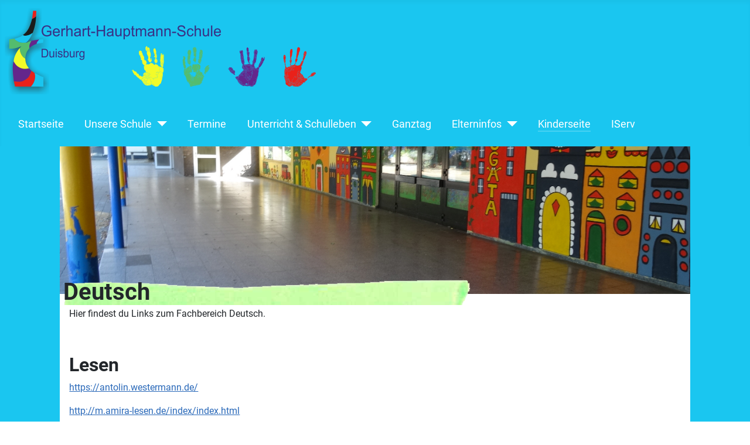

--- FILE ---
content_type: text/html; charset=utf-8
request_url: https://gerhart-hauptmann-schule-duisburg.de/index.php/kinderseite/150-kinderseite-deutsch
body_size: 4795
content:
<!DOCTYPE html>
<html lang="de-de" dir="ltr">
<head>
    <meta charset="utf-8">
	<meta name="author" content="Super User">
	<meta name="viewport" content="width=device-width, initial-scale=1">
	<meta name="description" content="Die Gerhart-Hauptmann-Grundschule in Duisburg stellt sich vor.">
	<meta name="generator" content="Joomla! - Open Source Content Management">
	<title>Deutsch</title>
	<link href="/media/system/images/favicon.ico" rel="alternate icon" type="image/vnd.microsoft.icon">
	<link href="/media/system/images/joomla-favicon.svg" rel="icon" type="image/svg+xml">
	<link href="/media/system/images/joomla-favicon-pinned.svg" rel="mask-icon" color="#000">

    <link href="/media/system/css/joomla-fontawesome.min.css?baed62" rel="lazy-stylesheet"><noscript><link href="/media/system/css/joomla-fontawesome.min.css?baed62" rel="stylesheet"></noscript>
	<link href="/modules/mod_slideshowck/themes/default/css/camera.css?baed62" rel="stylesheet">
	<link href="/media/templates/site/cassio_schule/css/global/colors_ghs.css?baed62" rel="stylesheet">
	<link href="/media/templates/site/cassio_schule/css/global/fonts-local_roboto.min.css?baed62" rel="lazy-stylesheet" media="print" onload="this.media='all'"><noscript><link href="/media/templates/site/cassio_schule/css/global/fonts-local_roboto.min.css?baed62" rel="stylesheet"></noscript>
	<link href="/media/templates/site/cassio_schule/css/template.min.css?baed62" rel="stylesheet">
	<link href="/media/templates/site/cassio_schule/css/vendor/joomla-custom-elements/joomla-alert.min.css?0.4.1" rel="stylesheet">
	<link href="/media/plg_system_jcemediabox/css/jcemediabox.min.css?7d30aa8b30a57b85d658fcd54426884a" rel="stylesheet">
	<link href="/media/templates/site/cassio_schule/css/aeg.css?baed62" rel="stylesheet">
	<style>#camera_wrap_107 .camera_pag_ul li img, #camera_wrap_107 .camera_thumbs_cont ul li > img {height:75px;}
@media screen and (max-width: 480px) {
		#camera_wrap_107 .camera_caption {
			font-size: 0.6em !important;
		}
		
}</style>
	<style>:root {
		--hue: 214;
		--template-bg-light: #f0f4fb;
		--template-text-dark: #495057;
		--template-text-light: #ffffff;
		--template-link-color: #2a69b8;
		--template-special-color: #001B4C;
		
	}</style>

    <script src="/media/vendor/metismenujs/js/metismenujs.min.js?1.4.0" defer></script>
	<script src="/media/templates/site/cassiopeia/js/mod_menu/menu-metismenu.min.js?baed62" defer></script>
	<script type="application/json" class="joomla-script-options new">{"joomla.jtext":{"SLIDESHOWCK_PLAY":"Start the slideshow","SLIDESHOWCK_PAUSE":"Pause the slideshow","SLIDESHOWCK_NEXT":"Go to the next slide","SLIDESHOWCK_PREVIOUS":"Go to the previous slide","SLIDESHOWCK_LINK_FOR":"Link for","SLIDESHOWCK_SHOW_SLIDE":"Show slide","ERROR":"Fehler","MESSAGE":"Nachricht","NOTICE":"Hinweis","WARNING":"Warnung","JCLOSE":"Schließen","JOK":"OK","JOPEN":"Öffnen"},"system.paths":{"root":"","rootFull":"https:\/\/gerhart-hauptmann-schule-duisburg.de\/","base":"","baseFull":"https:\/\/gerhart-hauptmann-schule-duisburg.de\/"},"csrf.token":"b5a464723c951595e5eec9567d010ea8"}</script>
	<script src="/media/system/js/core.min.js?a3d8f8"></script>
	<script src="/media/vendor/bootstrap/js/collapse.min.js?5.3.8" type="module"></script>
	<script src="/media/vendor/jquery/js/jquery.min.js?3.7.1"></script>
	<script src="/media/com_slideshowck/assets/jquery.easing.1.3.js?baed62"></script>
	<script src="/media/com_slideshowck/assets/camera.min.js?ver=2.8.2"></script>
	<script src="/media/legacy/js/jquery-noconflict.min.js?504da4"></script>
	<script src="/media/templates/site/cassio_schule/js/template.min.js?baed62" defer></script>
	<script src="/media/system/js/messages.min.js?9a4811" type="module"></script>
	<script src="/media/plg_system_jcemediabox/js/jcemediabox.min.js?7d30aa8b30a57b85d658fcd54426884a"></script>
	<script src="/media/templates/site/cassio_schule/js/menu.js?baed62"></script>
	<script>
		jQuery(document).ready(function(){
			new Slideshowck('#camera_wrap_107', {
				height: '15%',
				minHeight: '150',
				pauseOnClick: false,
				hover: 1,
				fx: 'random',
				loader: 'none',
				pagination: 0,
				thumbnails: 0,
				thumbheight: 75,
				thumbwidth: 100,
				time: 8000,
				transPeriod: 0,
				alignment: 'center',
				autoAdvance: 0,
				mobileAutoAdvance: 0,
				portrait: 0,
				barDirection: 'leftToRight',
				imagePath: '/media/com_slideshowck/images/',
				lightbox: 'mediaboxck',
				fullpage: 0,
				mobileimageresolution: '0',
				navigationHover: false,
			mobileNavHover: false,
			navigation: false,
			playPause: false,
				barPosition: 'bottom',
				responsiveCaption: 0,
				keyboardNavigation: 0,
				titleInThumbs: 0,
				captionTime: 0,
				captionOutEffect: 'default',
				captionOutEffectTime: 600,
				alias: 'slideshow',
				breakpoints: '{"" : ""}',
				container: ''
		});
}); 
</script>
	<script type="application/ld+json">{"@context":"https://schema.org","@type":"BreadcrumbList","@id":"https://gerhart-hauptmann-schule-duisburg.de/#/schema/BreadcrumbList/17","itemListElement":[{"@type":"ListItem","position":1,"item":{"@id":"https://gerhart-hauptmann-schule-duisburg.de/index.php","name":"Startseite"}},{"@type":"ListItem","position":2,"item":{"@id":"https://gerhart-hauptmann-schule-duisburg.de/index.php/kinderseite","name":"Kinderseite"}},{"@type":"ListItem","position":3,"item":{"name":"Deutsch"}}]}</script>
	<script type="application/ld+json">{"@context":"https://schema.org","@graph":[{"@type":"Organization","@id":"https://gerhart-hauptmann-schule-duisburg.de/#/schema/Organization/base","name":"Gerhart-Hauptmann-Schule","url":"https://gerhart-hauptmann-schule-duisburg.de/"},{"@type":"WebSite","@id":"https://gerhart-hauptmann-schule-duisburg.de/#/schema/WebSite/base","url":"https://gerhart-hauptmann-schule-duisburg.de/","name":"Gerhart-Hauptmann-Schule","publisher":{"@id":"https://gerhart-hauptmann-schule-duisburg.de/#/schema/Organization/base"}},{"@type":"WebPage","@id":"https://gerhart-hauptmann-schule-duisburg.de/#/schema/WebPage/base","url":"https://gerhart-hauptmann-schule-duisburg.de/index.php/kinderseite/150-kinderseite-deutsch","name":"Deutsch","description":"Die Gerhart-Hauptmann-Grundschule in Duisburg stellt sich vor.","isPartOf":{"@id":"https://gerhart-hauptmann-schule-duisburg.de/#/schema/WebSite/base"},"about":{"@id":"https://gerhart-hauptmann-schule-duisburg.de/#/schema/Organization/base"},"inLanguage":"de-DE","breadcrumb":{"@id":"https://gerhart-hauptmann-schule-duisburg.de/#/schema/BreadcrumbList/17"}},{"@type":"Article","@id":"https://gerhart-hauptmann-schule-duisburg.de/#/schema/com_content/article/150","name":"Deutsch","headline":"Deutsch","inLanguage":"de-DE","dateCreated":"2021-05-24T13:51:26+00:00","isPartOf":{"@id":"https://gerhart-hauptmann-schule-duisburg.de/#/schema/WebPage/base"}}]}</script>
	<script>jQuery(document).ready(function(){WfMediabox.init({"base":"\/","theme":"standard","width":"","height":"","lightbox":0,"shadowbox":0,"icons":1,"overlay":1,"overlay_opacity":0,"overlay_color":"","transition_speed":500,"close":2,"labels":{"close":"Schlie\u00dfen","next":"N\u00e4chstes","previous":"Vorheriges","cancel":"Abbrechen","numbers":"{{numbers}}","numbers_count":"{{current}} von {{total}}","download":"PLG_SYSTEM_JCEMEDIABOX_LABEL_DOWNLOAD"},"swipe":true,"expand_on_click":true});});</script>

<style>
#nav.scrolled{
	background-image:url('images/template/GHS_Logo_mini.png');
}
</style>
</head>

<body class="site com_content wrapper-static view-article no-layout no-task itemid-333">
    <header class="header container-header full-width" id="header">
		<div id="logo">
        
        
                    <div class="grid-child" >
                <div class="navbar-brand">
                    <a class="brand-logo" href="/">
                        <img src="/images/template/Gerhart-Hauptmann%20Logo.png#joomlaImage://local-images/template/Gerhart-Hauptmann Logo.png?width=532&amp;height=148" alt="Gerhart-Hauptmann-Schule">                    </a>
                                    </div>
            </div>
        		</div><!-- logo -->

		<div id="nav" class="">
                    <div class="grid-child container-nav" >
                					
<nav class="navbar navbar-expand-lg" aria-label="Main Menu">
    <button class="navbar-toggler navbar-toggler-right" type="button" data-bs-toggle="collapse" data-bs-target="#navbar1" aria-controls="navbar1" aria-expanded="false" aria-label="Navigation umschalten">
        <span class="icon-menu" aria-hidden="true"></span>
    </button>
    <div class="collapse navbar-collapse" id="navbar1">
        <ul class="mod-menu mod-menu_dropdown-metismenu metismenu mod-list  nav-pills ">
<li class="metismenu-item item-101 level-1 default"><a href="/index.php" >Startseite</a></li><li class="metismenu-item item-102 level-1 deeper parent"><a href="#" >Unsere Schule</a><button class="mm-collapsed mm-toggler mm-toggler-link" aria-haspopup="true" aria-expanded="false" aria-label="Unsere Schule"></button><ul class="mm-collapse"><li class="metismenu-item item-151 level-2"><a href="/index.php/unsere-schule/gebaeude" >Gebäude</a></li><li class="metismenu-item item-181 level-2"><a href="/index.php/unsere-schule/schulleitung" >Schulleitung</a></li><li class="metismenu-item item-150 level-2"><a href="/index.php/unsere-schule/kollegium" >Kollegium</a></li><li class="metismenu-item item-152 level-2"><a href="/index.php/unsere-schule/sekretariat-hausmeister" >Sekretariat + Hausmeister</a></li><li class="metismenu-item item-153 level-2"><a href="/index.php/unsere-schule/schul-abc" >Schul-ABC</a></li><li class="metismenu-item item-154 level-2"><a href="/index.php/unsere-schule/schulprogramm" >Leitideen</a></li><li class="metismenu-item item-309 level-2"><a href="/index.php/unsere-schule/gemeinsames-lernen-inklusion" >Gemeinsames Lernen - Inklusion</a></li><li class="metismenu-item item-202 level-2"><a href="/index.php/unsere-schule/foerderverein" >Förderverein</a></li><li class="metismenu-item item-203 level-2"><a href="/index.php/unsere-schule/praktikum-ausbildung" >Praktikum &amp; Ausbildung</a></li><li class="metismenu-item item-282 level-2"><a href="/index.php/unsere-schule/schulsozialarbeit" >Schulsozialarbeit</a></li><li class="metismenu-item item-284 level-2"><a href="/index.php/unsere-schule/sozialpaedagogik" >Sozialpädagogik</a></li><li class="metismenu-item item-334 level-2"><a href="/index.php/unsere-schule/gerhart-hauptmann" >Gerhart Hauptmann</a></li></ul></li><li class="metismenu-item item-103 level-1"><a href="/index.php/aktuelles" >Termine</a></li><li class="metismenu-item item-117 level-1 deeper parent"><a href="#" >Unterricht &amp; Schulleben</a><button class="mm-collapsed mm-toggler mm-toggler-link" aria-haspopup="true" aria-expanded="false" aria-label="Unterricht &amp; Schulleben"></button><ul class="mm-collapse"><li class="metismenu-item item-155 level-2"><a href="/index.php/unterricht/klassen" >Klassen</a></li><li class="metismenu-item item-122 level-2"><a href="/index.php/unterricht/projekte" >Projekte</a></li><li class="metismenu-item item-158 level-2"><a href="/index.php/unterricht/chronik" >Chronik</a></li><li class="metismenu-item item-157 level-2"><a href="/index.php/unterricht/lernzeit" >Lernzeit</a></li><li class="metismenu-item item-156 level-2"><a href="/index.php/unterricht/unterrichts-und-pausenzeiten" >Unterrichts- und Pausenzeiten</a></li><li class="metismenu-item item-237 level-2"><a href="/index.php/unterricht/lernen-auf-distanz" >Lernen auf Distanz</a></li><li class="metismenu-item item-335 level-2"><a href="/index.php/unterricht/schule-macht-stark" >Schule macht stark</a></li></ul></li><li class="metismenu-item item-160 level-1"><a href="/index.php/ganztag" >Ganztag</a></li><li class="metismenu-item item-164 level-1 deeper parent"><a href="#" >Elterninfos</a><button class="mm-collapsed mm-toggler mm-toggler-link" aria-haspopup="true" aria-expanded="false" aria-label="Elterninfos"></button><ul class="mm-collapse"><li class="metismenu-item item-165 level-2"><a href="/index.php/elterninfos/beratungsstellen" >Beratungsstellen</a></li><li class="metismenu-item item-208 level-2"><a href="/index.php/elterninfos/terminliste-elterninfos" >Terminliste</a></li><li class="metismenu-item item-588 level-2"><a href="/index.php/elterninfos/aktuelles-fuer-eltern" >Aktuelles</a></li></ul></li><li class="metismenu-item item-333 level-1 current active"><a href="/index.php/kinderseite" aria-current="location">Kinderseite</a></li><li class="metismenu-item item-235 level-1"><a href="https://ggs-ghs-duisburg.schulserver.de" class=" iservlink" target="_blank" rel="noopener noreferrer">IServ</a></li></ul>
    </div>
</nav>

                                            </div>
        		</div><!-- nav -->
    </header>
	
	<div id="inhalt">
    <div class="site-grid">
                    <div class="container-banner full-width">
                <div class="slideshowck  camera_wrap camera_amber_skin" id="camera_wrap_107">
			<div data-alt="" data-thumb="/images/template/Seitenkopf/Schulhof_OGaTa.JPG" data-src="/images/template/Seitenkopf/Schulhof_OGaTa.JPG" >
								</div>
</div>
<div style="clear:both;"></div>

            </div>
        
        
        
        
        <div class="grid-child container-component">
            
            
            <div id="system-message-container" aria-live="polite"></div>

            <main>
            <div class="com-content-article item-page">
    <meta itemprop="inLanguage" content="de-DE">
    
    
        <div class="page-header">
        <h1>
            Deutsch        </h1>
                            </div>
        
        
    
    
        
                                    <div class="com-content-article__body">
        <p>Hier findest du Links zum Fachbereich Deutsch.</p>
<p>&nbsp;</p>
<h2>Lesen</h2>
<p><a href="https://antolin.westermann.de/"></a><a href="https://antolin.westermann.de/">https://antolin.westermann.de/</a></p>
<p><a href="http://m.amira-lesen.de/index/index.html"></a><a href="http://m.amira-lesen.de/index/index.html">http://m.amira-lesen.de/index/index.html</a></p>
<p><a href="https://www.aktion-mensch.de/inklusion/bildung/impulse/inklusion-material/bunte-bande/homeschooling-bunte-bande"></a><a href="https://www.aktion-mensch.de/inklusion/bildung/impulse/inklusion-material/bunte-bande/homeschooling-bunte-bande">https://www.aktion-mensch.de/inklusion/bildung/impulse/inklusion-material/bunte-bande/homeschooling-bunte-bande</a></p>
<p><a href="https://legakids.net/"></a><a href="https://legakids.net/">https://legakids.net/</a></p>
<p>&nbsp;</p>
<h2>Hörspiele</h2>
<p><a href="https://www.ohrka.de/"></a><a href="https://www.ohrka.de/">https://www.ohrka.de/</a></p>     </div>

                                    <dl class="article-info text-muted">

            <dt class="article-info-term">
                            <span class="visually-hidden">                        Details                            </span>                    </dt>

        
        
        
        
                    <dd class="published">
    <span class="icon-calendar icon-fw" aria-hidden="true"></span>
    <time datetime="2021-05-24T15:51:26+02:00">
        Veröffentlicht: 24. Mai 2021    </time>
</dd>
        
    
            
        
            </dl>
                                
                                        </div>

            </main>
            
        </div>

        
        
                <div class="grid-child container-bottom-b">
            <div class="bottom-b card ">
        <div class="card-body">
                <nav class="mod-breadcrumbs__wrapper" aria-label="Breadcrumbs">
    <ol class="mod-breadcrumbs breadcrumb px-3 py-2">
                    <li class="mod-breadcrumbs__here float-start">
                Aktuelle Seite: &#160;
            </li>
        
        <li class="mod-breadcrumbs__item breadcrumb-item"><a href="/index.php" class="pathway"><span>Startseite</span></a></li><li class="mod-breadcrumbs__item breadcrumb-item"><a href="/index.php/kinderseite" class="pathway"><span>Kinderseite</span></a></li><li class="mod-breadcrumbs__item breadcrumb-item active"><span>Deutsch</span></li>    </ol>
    </nav>
    </div>
</div>

        </div>
            </div>

    
    
    <ul class="mod-menu mod-menu_dropdown-metismenu metismenu mod-list menu-horizontal">
<li class="metismenu-item item-125 level-1"><a href="/index.php/impressum-unten" >Impressum</a></li><li class="metismenu-item item-172 level-1"><a href="/index.php/datenschutz" >Datenschutz</a></li><li class="metismenu-item item-126 level-1"><a href="/index.php/kontakt" >Kontakt</a></li><li class="metismenu-item item-210 level-1"><a href="/index.php/suche" >Suche</a></li><li class="metismenu-item item-128 level-1"><a href="/index.php/login-menueunten" >Login</a></li></ul>

	
	</div><!-- inhalt -->
</body>
</html>


--- FILE ---
content_type: text/css
request_url: https://gerhart-hauptmann-schule-duisburg.de/media/templates/site/cassio_schule/css/global/colors_ghs.css?baed62
body_size: -161
content:
:root {
  --cassiopeia-color-primary: #1ac6f0;
  --cassiopeia-color-link: #2a69b9;
  --cassiopeia-color-hover: #1ac6f0;
}

--- FILE ---
content_type: text/css
request_url: https://gerhart-hauptmann-schule-duisburg.de/media/templates/site/cassio_schule/css/aeg.css?baed62
body_size: 915
content:
@charset "UTF-8";
/*
 
 */
/* Änderungen AEG  */

@import url("aeg-stile.css");

/* ALLGEMEIN */

body{
//	border:yellow 1px solid !important;	background-color: var(--cassiopeia-color-primary) !important;	background-image: linear-gradient(135deg, var(--cassiopeia-color-primary) 0%, var(--cassiopeia-color-hover) 100%) !important;	
}

#header{
  background-color: var(--cassiopeia-color-primary) !important;
  background-image: linear-gradient(135deg, var(--cassiopeia-color-primary) 0%, var(--cassiopeia-color-hover) 100%) !important;	
  //margin:0px !important;
  //margin-bottom:-20px;
 // border:green 2px solid;
}

#logo{
	//padding-bottom:50px;
}

#nav{
	background-color: transparent;
	position: sticky;
	top:0;
	//position: realtive;
	//margin: 0px 0 50px 0;
	width: 100%;
	//margin-bottom:20px;
	padding:  0 5px 0 5px;
	//padding-left:25px;
	//margin-bottom:0px;
	//border:green solid 1px;
}
#nav.scrolled {
	position: fixed;
	top: 0;
	background-color: var(--cassiopeia-color-primary);
	background-image: linear-gradient(135deg, var(--cassiopeia-color-primary) 0%, var(--cassiopeia-color-hover) 100%);  
	background-size:contain;
	background-repeat: no-repeat;
	background-position: right;
	background-origin: padding-box;
	//margin-bottom:150px;
	/*
	border:transparent 4px solid; */
/* das Hintergrundbild wird im Sytle-Bereich der index.php festgelegt */  
  /*
  left: 0;
  right: 0;
  margin: 0;*/
}

#nav a:hover{
  background:url('../images/Textmarker_gelb_kurz.png') no-repeat;
  background-color:transparent !important;
  color:#2a69b9 !important;
}

.page-header h1{
  border-bottom:0px silver solid !important;
  line-height:110% !important;
  margin: 18px 0 3px 0 !important;
  background-image:url('../images/Textmarker_gruen_lang.png');
  position: relative; left:-10px;
  background-repeat:no-repeat;
  background-clip: inherit;
}

/*
.festhalten{
	position:fixed;
	top:0;
	//width:100%;
	//height:auto;
	//background-color:silver;
	//transition:background-color 1s;
	//transition:background-image 1s;
	background-image:none;
	z-index:100; 		
}
.loslassen{
	position:static;
	//background-color:transparent;
	//transition:background-color 0.1s;
	//transition:background-image 0.1s;
	background-image:none;
	//height:auto;
}
*/

#inhalt{
	//border:2px solid red;
	margin:0px 8% 10px 8%; /*!important;*/
	//border:red solid 2px; 
	//position:absolute;
	//margin-top:150px;	background-color:white;
 }
 


/* Blog-Layout */
div.blog-items .item-image img, div.item-page .item-image img{
 	box-shadow: 10px 10px 5px #ccc;
      		-moz-box-shadow: 10px 10px 5px #ccc;
      		-webkit-box-shadow: 10px 10px 5px #ccc;
      		-khtml-box-shadow: 10px 10px 5px #ccc;
  	width:100px;height:auto; //height:100px;
  	border-radius: 5px; //50px;
  		
  	//max-width:40%;
	float: left !important;
	margin-right: 6px !important; //10px
	//padding-right:15px;
  	
	object-fit: cover;
	//position:relative;
	left:0pc; /*-20px; // -50px;			 */
}

div.item-content div.page-header h2{

}
div.blog-items div.item-content div.page-header a{
	text-decoration:none;
}
div.blog-items div.item-content{
	border-bottom:2px silver solid;	
	margin-bottom:40px;
}
div.blog-items div.item-content img{
	max-width:60%;
	height:auto;
}





/* RESPONSIVE */

@media (min-width: 992px) {
  .festhalten {
   // position:static;
  }
  #inhalt{
	//margin-top:50px;
}
/* *************** */




--- FILE ---
content_type: text/css
request_url: https://gerhart-hauptmann-schule-duisburg.de/media/templates/site/cassio_schule/css/aeg-stile.css
body_size: 724
content:
.Datei_Download{
	color:#CD2653;
}

.Handschrift {
 font-family: 'Comic Sans MS', Fantasy, Verdana, Arial, Sans-Serif;
 font-size: 1rem;
 color: Royalblue;
 line-height: 35px;
 padding: 50px 10px 10px 10px;
}


.Notizzettel {
 margin: 3em;
 width: auto;
 height: auto;
 display: inline-block;
 background: #FFFFDF;
 position: relative;
 box-shadow: 0px 0px 4px 0px #C5C5C5;
 transform: rotate(-2deg);
 float: right;
}

.Notizzettel:before {
 content: "";
 border-top-left-radius: 100%;
 border-top-right-radius: 100%;
 border-top: 3px solid #000000;
 border-right: 3px solid #000000;
 border-left: 3px solid #000000;
 width: .7em;
 height: 0.8em;
 position: absolute;
 top: -1em;
 right: 2em;
}
.Notizzettel:after {
 content: "";
 border-bottom-left-radius: 100%;
 border-bottom-right-radius: 100%;
 border-bottom: 3px Solid #000000;
 border-right: 3px Solid #000000;
 border-left: 3px Solid #000000;
 width: .46em;
 height: 1.8em;
 position: absolute;
 top: -0.3em;
 right: 2em;
}



.Datei_Download:after{
	content:' Herunterladen ';
	background-color:#CD2653;
	color:white;
	padding:10px;
	//border:lightblue 1px solid;
	display: inline-block;
	margin: 2px 0px 2px 10px;
	font-style:bold;
	font-size:110%; 
}

.Link_Hervorheben{
	background-color:#CD2653;
	color:white;
	padding:10px;
	border-radius:20px;
	display: inline-block;
	margin: 2px 0px 2px 10px;
	font-style:bold;
	font-size:110%; 	
}

.Hohe_Zeilen{
  line-height:2.2em;
}

.Textmarker{
	/*background:url('../hp/templates/proto_aeg/images/Textmarker_gelb_kurz.png') no-repeat; 
	background:url('../../../templates/proto_aeg/images/Textmarker_gelb_kurz.png') no-repeat;
	background:url('https://www.das-einstein.eu/hp/images/template/Textmarker_gelb_kurz.png') no-repeat; */
	font-weight:bold;
	border-bottom:yellow solid 4px ; /* groove | ridge | inset | outset */
	//text-decoration: line-through solid yellow 4px;
	background:url('../images/Textmarker_gelb_kurz.png') no-repeat;
}

.Schatten{
	box-shadow: 10px 10px 5px #ccc;
    -moz-box-shadow: 10px 10px 5px #ccc;
    -webkit-box-shadow: 10px 10px 5px #ccc;
    -khtml-box-shadow: 10px 10px 5px #ccc;
}

.Sofortbild {
    /* background-color: orange;*/
    width: 250px;
    height: auto;
    float: left;

    padding: 1em 1em 3em 1em;
    border: 1px solid silver;
    margin: 0 2em 2em 2em;    
    box-shadow: 10px 0px 25px #555;
    transform: rotate(1deg);
}    

figure.Sofortbild img.Sofortbild {
    width: 100%;
    height: auto;
}   

.Sofortbild_Beschriftung {
    font-family: 'Rock Salt', cursive;
    color: #999;
    padding-top: 1em;
    line-height: 1.2em;
    text-align: center;
	margin-top:-4em;
	transform: rotate(1deg);
}

--- FILE ---
content_type: text/javascript
request_url: https://gerhart-hauptmann-schule-duisburg.de/media/templates/site/cassio_schule/js/menu.js?baed62
body_size: 326
content:

/*
$(document).ready(function () {
  var top = $('#nav').offset().top - parseFloat($('#nav').css('marginTop').replace(/auto/, 0));
  $(window).scroll(function (event) {
    // what the y position of the scroll is
    var y = $(this).scrollTop();

    // whether that's below the form
    if (y >= top) {
      // if so, ad the fixed class
      $('#nav').addClass('scrolled');
    } else {
      // otherwise remove it
      $('#nav').removeClass('scrolled');
    }
  });
});
*/


$(function() {
	var nav = $( '#nav' ), logo = $( '#logo' ),
		nav_hoehe = nav.height(), logo_hoehe = $('#logo').height();
	//var dis = nav.offset().top;
	var dis = logo_hoehe ;  //+ nav_hoehe
	var $window = $(window);
 	//dis = dis + logo_hoehe + header_hoehe;
	
	
	$window.scroll(function() {
        if ( $window.scrollTop() >= dis ) {
            nav.addClass( 'scrolled' );
			//alert('#');
        } else {
            nav.removeClass( 'scrolled' );
        }
    });
});



/*

jQuery(function($) {"use strict";
		
		var $Navigation = $('#nav'),
			$NavigationHeight = $('#nav').height(),
			$Logo = $('#logo'),
			$LogoHeight = $('#logo').height(),
			$Header = $('#header'),
			$HeaderHeight = $('#header').height(),			
			$win = $(window),
			$NavTop = $Navigation.offsetTop;
		

		$win.scroll(function() 
		{
			if ( $win.scrollTop() >= $LogoHeight ) 
			{
				$Navigation.addClass("festhalten");
				//alert('STOP');
			}
			if ( $win.scrollTop() < $LogoHeight  ) 
			{
				$Navigation.removeClass("festhalten");
			}

		});
		
		});

*/